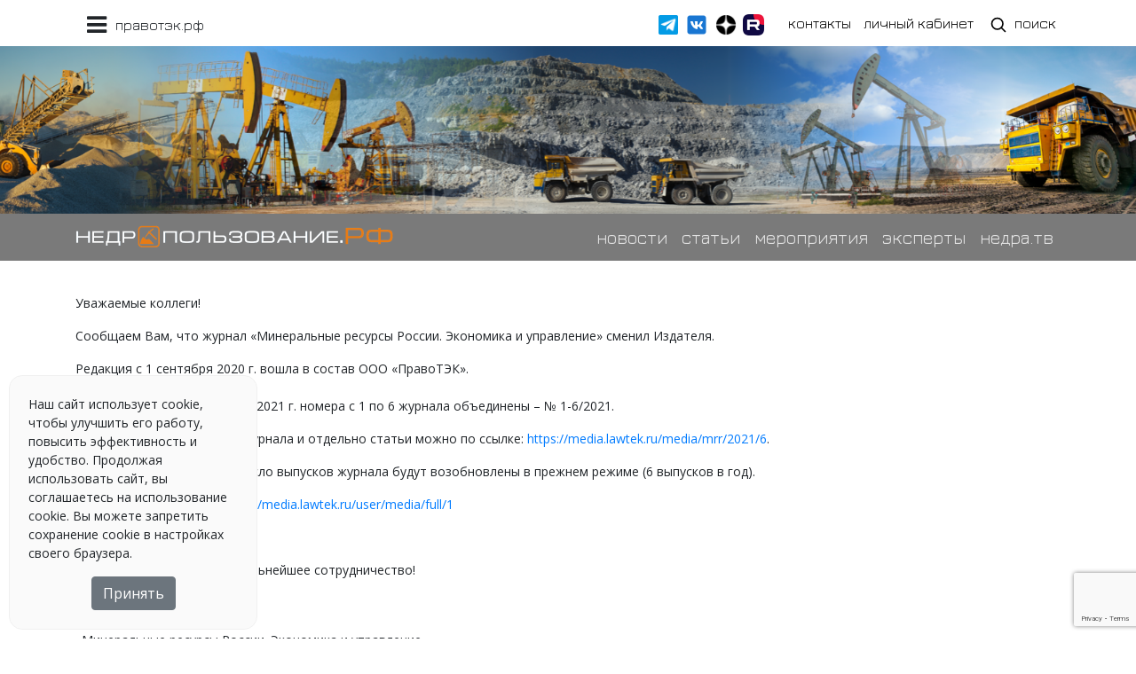

--- FILE ---
content_type: text/html; charset=utf-8
request_url: https://nedra.lawtek.ru/page/mrr2021
body_size: 4211
content:
<!doctype html>
<html lang="en">
<head>
    <!-- Required meta tags -->
    <meta charset="utf-8">
    <meta name="viewport" content="width=device-width, initial-scale=1, shrink-to-fit=no">

    <link rel="icon" type="image/png" href="/img/favicon-32.png" sizes="32x32">
    <link rel="icon" type="image/png" href="/img/favicon-64.png" sizes="64x64">
    <link rel="icon" type="image/png" href="/img/favicon-128.png" sizes="128x128">
    <link rel="apple-touch-icon" href="/img/favicon-180.png" sizes="180x180">

    <!-- Bootstrap CSS -->
    <link rel="stylesheet" href="https://stackpath.bootstrapcdn.com/bootstrap/4.3.1/css/bootstrap.min.css" integrity="sha384-ggOyR0iXCbMQv3Xipma34MD+dH/1fQ784/j6cY/iJTQUOhcWr7x9JvoRxT2MZw1T" crossorigin="anonymous">
    <!-- Font Awesome CSS -->
    <link href="https://stackpath.bootstrapcdn.com/font-awesome/4.7.0/css/font-awesome.min.css" rel="stylesheet" integrity="sha384-wvfXpqpZZVQGK6TAh5PVlGOfQNHSoD2xbE+QkPxCAFlNEevoEH3Sl0sibVcOQVnN" crossorigin="anonymous">
    <link href="/css/nedra.css" rel="stylesheet">
    <!-- Fonts -->
    <link href="https://fonts.googleapis.com/css?family=Jura|Roboto+Slab|Open+Sans:300,400|Open+Sans+Condensed:300,700&display=swap" rel="stylesheet">

    <title>НЕДРОПОЛЬЗОВАНИЕ.РФ - Минеральные ресурсы России. Экономика и Управление</title>
    <meta name="description" content="НЕДРОПОЛЬЗОВАНИЕ.РФ - Минеральные ресурсы России. Экономика и Управление - Ассоциация экспертов топливно-энергетического комплекса nedra.lawtek.ru" />
    <meta name="yandex-verification" content="68f30f78eeace731" />
</head>
<body class="d-flex flex-column min-vh-100">

<header class="container py-2">
    <div class="row flex-nowrap justify-content-between align-items-center">
        <div id="header-top-logo" class="col-6 pt-1">
            <button type="button" class="btn pt-0 pb-0" data-toggle="modal" data-target="#navbar-top">
                <i class="fa fa-bars"></i><span class="align-text-bottom">правотэк.рф</span>
            </button>
        </div>
        <div id="header-top-menu" class="col-6 d-flex justify-content-end align-items-center">
            <div id="header-top-social">
                <a href="https://t.me/MinResRus" target="_blank"><img src="/img/telegram-48.png" width="22" height="22"></a>
                <a href="https://vk.com/lawtek" target="_blank"><img src="/img/vk-48.png" width="28" height="28"></a>
                <a href="https://dzen.ru/lawtek" target="_blank"><img src="/img/dzen-50.png" width="24" height="24"></a>
                <a href="https://rutube.ru/channel/65148193/" target="_blank"><img src="/img/rutube-48.png" width="24" height="24"></a>
                            </div>
            <ul>
                <li><a href="/page/contacts">контакты</a></li>
                <li><a href="/user/profile">личный кабинет</a></li>
                <li><a id="top-search"><svg xmlns="http://www.w3.org/2000/svg" width="20" height="20" fill="none" stroke="currentColor" stroke-linecap="round" stroke-linejoin="round" stroke-width="2" class="mx-1" role="img" viewBox="0 0 24 24" focusable="false"><title>Search</title><circle cx="10.5" cy="10.5" r="7.5"/><path d="M21 21l-5.2-5.2"/></svg> поиск</a></li>
            </ul>
        </div>
    </div>
</header>
<div id="header-middle-image"></div>
<nav class="navbar navbar-expand-md navbar-dark sticky-top">
    <div class="container">
        <a class="navbar-brand" href="/"><img src="/img/nedra-navbar-brand.png" height="43" alt="недропользование.рф"></a>
        <button class="navbar-toggler" type="button" data-toggle="collapse" data-target="#navbar-main" aria-controls="navbar-main" aria-expanded="false" aria-label="Навигация">
            <span class="navbar-toggler-icon"></span>
        </button>

        <div class="collapse navbar-collapse" id="navbar-main">
            <ul class="navbar-nav ml-auto" id="yw0">
<li class="first nav-item"><a class="nav-link" href="/news/index">новости</a></li>
<li class="nav-item"><a class="nav-link" href="/analytics/index">статьи</a></li>
<li class="nav-item"><a class="nav-link" href="/event/index">мероприятия</a></li>
<li class="nav-item"><a class="nav-link" href="/person/index">эксперты</a></li>
<li class="last nav-item"><a class="nav-link" href="/video/index">недра.тв</a></li>
</ul>        </div>
    </div>
</nav>

<!-- Modal -->
<div class="modal fade" id="navbar-top" tabindex="-1" role="dialog" aria-labelledby="navbar-top-label" aria-hidden="true">
    <div class="modal-dialog" role="document">
        <div class="modal-content">
            <div class="modal-header">
                <h5 class="modal-title" id="navbar-top-label">Сайты портала</h5>
                <button type="button" class="close" data-dismiss="modal" aria-label="Закрыть">
                    <span aria-hidden="true">&times;</span>
                </button>
            </div>
            <div class="modal-body">
                <ul class="navbar-top">
                    <li>
                        <a href="https://www.lawtek.ru/" target="_blank">правотэк.рф</a>
                        <ul>
                            <li><a href="https://www.lawtek.ru/user/project/1" target="_blank">нефть газ и право</a></li>
                            <li class="active"><a href="https://nedra.lawtek.ru/">недропользование.рф</a></li>
                            <li><a href="https://www.lawtek.ru/user/project/2" target="_blank">налоги и тэк</a></li>
                            <li><a href="https://www.lawtek.ru/user/project/4" target="_blank">энергетика и право</a></li>
                        </ul>
                    </li>
                    <li>
                        <a href="https://school.lawtek.ru/" target="_blank">школа</a>
                        <ul>
                            <li><a href="https://school.lawtek.ru/event/index" target="_blank">календарь мероприятий</a></li>
                            <li><a href="https://school.lawtek.ru/event/archive" target="_blank">архив мероприятий</a></li>
                        </ul>
                    </li>
                    <li>
                        <a href="https://media.lawtek.ru/" target="_blank">медиа</a>
                        <ul>
                            <li><a href="https://media.lawtek.ru/media/law" target="_blank">журналы</a></li>
                            <li><a href="https://media.lawtek.ru/book/index" target="_blank">книги</a></li>
                        </ul>
                    </li>
                    <li>
                        <a href="https://conference.lawtek.ru/" target="_blank">конференции</a>
                    </li>
                </ul>
            </div>
        </div>
    </div>
</div>

<main role="main" class="container">
<p>
	&nbsp;</p>
<p>
	Уважаемые коллеги!</p>
<p>
	Сообщаем Вам, что журнал &laquo;Минеральные ресурсы России. Экономика и управление&raquo; сменил Издателя.</p>
<p>
	Редакция с 1 сентября 2020 г. вошла в состав ООО &laquo;ПравоТЭК&raquo;.<br />
	<br />
	По объективным причинам в 2021 г. номера с 1 по 6 журнала объединены &ndash; № 1-6/2021.</p>
<p>
	Скачать бесплатно выпуск журнала и отдельно статьи можно по ссылке: <a href="https://media.lawtek.ru/media/mrr/2021/6" target="_blank">https://media.lawtek.ru/media/mrr/2021/6</a>.</p>
<p>
	С 2022 г. периодичность и число выпусков журнала будут возобновлены в прежнем режиме (6 выпусков в год).</p>
<p>
	Подробнее о подписке: <a href="https://media.lawtek.ru/user/media/full/1" target="_blank">https://media.lawtek.ru/user/media/full/1</a></p>
<p>
	&nbsp;</p>
<p>
	Надеемся на понимание и дальнейшее сотрудничество!</p>
<p>
	С уважением,<br />
	редакция журнала<br />
	&laquo;Минеральные ресурсы России. Экономика и управление&raquo;<br />
	+7 985 502 3930&nbsp; |&nbsp; <a>mrr@minresrus1991.ru</a> | <a href="https://media.lawtek.ru/media/mrr" target="_blank">https://media.lawtek.ru/media/mrr</a></p>

</main><!-- /.container -->

<footer class="mt-auto py-3">
<div class="container">
    © ООО "ПравоТЭК", 2004-2026; Все права защищены и охраняются законом. <a class="f-white" href="https://www.lawtek.ru/page/policy">Политика конфиденциальности</a>
</div>
</footer>

<div id="cookie-confirm" style="display: none;">
    <p>
        Наш сайт использует cookie, чтобы улучшить его работу, повысить эффективность и удобство.
        Продолжая использовать сайт, вы соглашаетесь на использование cookie.
        Вы можете запретить сохранение cookie в настройках своего браузера.
    </p>
    <button id="cookie-accept" class="btn btn-secondary">Принять</button>
</div>

<!-- Optional JavaScript -->
<script src="https://www.google.com/recaptcha/api.js?render=6LdQV9wZAAAAALojtAIRW6qPkk_6uHSVo3BTuvgp"></script>
<!-- jQuery first, then Popper.js, then Bootstrap JS -->
<script src="https://code.jquery.com/jquery-3.5.1.min.js" integrity="sha256-9/aliU8dGd2tb6OSsuzixeV4y/faTqgFtohetphbbj0=" crossorigin="anonymous"></script>
<script src="https://cdnjs.cloudflare.com/ajax/libs/popper.js/1.14.7/umd/popper.min.js" integrity="sha384-UO2eT0CpHqdSJQ6hJty5KVphtPhzWj9WO1clHTMGa3JDZwrnQq4sF86dIHNDz0W1" crossorigin="anonymous"></script>
<script src="https://stackpath.bootstrapcdn.com/bootstrap/4.3.1/js/bootstrap.min.js" integrity="sha384-JjSmVgyd0p3pXB1rRibZUAYoIIy6OrQ6VrjIEaFf/nJGzIxFDsf4x0xIM+B07jRM" crossorigin="anonymous"></script>

<!-- Yandex.Metrika counter --> <script type="text/javascript" > (function(m,e,t,r,i,k,a){m[i]=m[i]||function(){(m[i].a=m[i].a||[]).push(arguments)}; m[i].l=1*new Date(); for (var j = 0; j < document.scripts.length; j++) {if (document.scripts[j].src === r) { return; }} k=e.createElement(t),a=e.getElementsByTagName(t)[0],k.async=1,k.src=r,a.parentNode.insertBefore(k,a)}) (window, document, "script", "https://mc.yandex.ru/metrika/tag.js", "ym"); ym(42285544, "init", { clickmap:true, trackLinks:true, accurateTrackBounce:true, webvisor:true }); </script> <noscript><div><img src="https://mc.yandex.ru/watch/42285544" style="position:absolute; left:-9999px;" alt="" /></div></noscript> <!-- /Yandex.Metrika counter -->

<script type="text/javascript" src="/js/nedra.js"></script>
</body>
</html>

--- FILE ---
content_type: text/html; charset=utf-8
request_url: https://www.google.com/recaptcha/api2/anchor?ar=1&k=6LdQV9wZAAAAALojtAIRW6qPkk_6uHSVo3BTuvgp&co=aHR0cHM6Ly9uZWRyYS5sYXd0ZWsucnU6NDQz&hl=en&v=PoyoqOPhxBO7pBk68S4YbpHZ&size=invisible&anchor-ms=20000&execute-ms=30000&cb=7x7s4z1q0tmm
body_size: 49665
content:
<!DOCTYPE HTML><html dir="ltr" lang="en"><head><meta http-equiv="Content-Type" content="text/html; charset=UTF-8">
<meta http-equiv="X-UA-Compatible" content="IE=edge">
<title>reCAPTCHA</title>
<style type="text/css">
/* cyrillic-ext */
@font-face {
  font-family: 'Roboto';
  font-style: normal;
  font-weight: 400;
  font-stretch: 100%;
  src: url(//fonts.gstatic.com/s/roboto/v48/KFO7CnqEu92Fr1ME7kSn66aGLdTylUAMa3GUBHMdazTgWw.woff2) format('woff2');
  unicode-range: U+0460-052F, U+1C80-1C8A, U+20B4, U+2DE0-2DFF, U+A640-A69F, U+FE2E-FE2F;
}
/* cyrillic */
@font-face {
  font-family: 'Roboto';
  font-style: normal;
  font-weight: 400;
  font-stretch: 100%;
  src: url(//fonts.gstatic.com/s/roboto/v48/KFO7CnqEu92Fr1ME7kSn66aGLdTylUAMa3iUBHMdazTgWw.woff2) format('woff2');
  unicode-range: U+0301, U+0400-045F, U+0490-0491, U+04B0-04B1, U+2116;
}
/* greek-ext */
@font-face {
  font-family: 'Roboto';
  font-style: normal;
  font-weight: 400;
  font-stretch: 100%;
  src: url(//fonts.gstatic.com/s/roboto/v48/KFO7CnqEu92Fr1ME7kSn66aGLdTylUAMa3CUBHMdazTgWw.woff2) format('woff2');
  unicode-range: U+1F00-1FFF;
}
/* greek */
@font-face {
  font-family: 'Roboto';
  font-style: normal;
  font-weight: 400;
  font-stretch: 100%;
  src: url(//fonts.gstatic.com/s/roboto/v48/KFO7CnqEu92Fr1ME7kSn66aGLdTylUAMa3-UBHMdazTgWw.woff2) format('woff2');
  unicode-range: U+0370-0377, U+037A-037F, U+0384-038A, U+038C, U+038E-03A1, U+03A3-03FF;
}
/* math */
@font-face {
  font-family: 'Roboto';
  font-style: normal;
  font-weight: 400;
  font-stretch: 100%;
  src: url(//fonts.gstatic.com/s/roboto/v48/KFO7CnqEu92Fr1ME7kSn66aGLdTylUAMawCUBHMdazTgWw.woff2) format('woff2');
  unicode-range: U+0302-0303, U+0305, U+0307-0308, U+0310, U+0312, U+0315, U+031A, U+0326-0327, U+032C, U+032F-0330, U+0332-0333, U+0338, U+033A, U+0346, U+034D, U+0391-03A1, U+03A3-03A9, U+03B1-03C9, U+03D1, U+03D5-03D6, U+03F0-03F1, U+03F4-03F5, U+2016-2017, U+2034-2038, U+203C, U+2040, U+2043, U+2047, U+2050, U+2057, U+205F, U+2070-2071, U+2074-208E, U+2090-209C, U+20D0-20DC, U+20E1, U+20E5-20EF, U+2100-2112, U+2114-2115, U+2117-2121, U+2123-214F, U+2190, U+2192, U+2194-21AE, U+21B0-21E5, U+21F1-21F2, U+21F4-2211, U+2213-2214, U+2216-22FF, U+2308-230B, U+2310, U+2319, U+231C-2321, U+2336-237A, U+237C, U+2395, U+239B-23B7, U+23D0, U+23DC-23E1, U+2474-2475, U+25AF, U+25B3, U+25B7, U+25BD, U+25C1, U+25CA, U+25CC, U+25FB, U+266D-266F, U+27C0-27FF, U+2900-2AFF, U+2B0E-2B11, U+2B30-2B4C, U+2BFE, U+3030, U+FF5B, U+FF5D, U+1D400-1D7FF, U+1EE00-1EEFF;
}
/* symbols */
@font-face {
  font-family: 'Roboto';
  font-style: normal;
  font-weight: 400;
  font-stretch: 100%;
  src: url(//fonts.gstatic.com/s/roboto/v48/KFO7CnqEu92Fr1ME7kSn66aGLdTylUAMaxKUBHMdazTgWw.woff2) format('woff2');
  unicode-range: U+0001-000C, U+000E-001F, U+007F-009F, U+20DD-20E0, U+20E2-20E4, U+2150-218F, U+2190, U+2192, U+2194-2199, U+21AF, U+21E6-21F0, U+21F3, U+2218-2219, U+2299, U+22C4-22C6, U+2300-243F, U+2440-244A, U+2460-24FF, U+25A0-27BF, U+2800-28FF, U+2921-2922, U+2981, U+29BF, U+29EB, U+2B00-2BFF, U+4DC0-4DFF, U+FFF9-FFFB, U+10140-1018E, U+10190-1019C, U+101A0, U+101D0-101FD, U+102E0-102FB, U+10E60-10E7E, U+1D2C0-1D2D3, U+1D2E0-1D37F, U+1F000-1F0FF, U+1F100-1F1AD, U+1F1E6-1F1FF, U+1F30D-1F30F, U+1F315, U+1F31C, U+1F31E, U+1F320-1F32C, U+1F336, U+1F378, U+1F37D, U+1F382, U+1F393-1F39F, U+1F3A7-1F3A8, U+1F3AC-1F3AF, U+1F3C2, U+1F3C4-1F3C6, U+1F3CA-1F3CE, U+1F3D4-1F3E0, U+1F3ED, U+1F3F1-1F3F3, U+1F3F5-1F3F7, U+1F408, U+1F415, U+1F41F, U+1F426, U+1F43F, U+1F441-1F442, U+1F444, U+1F446-1F449, U+1F44C-1F44E, U+1F453, U+1F46A, U+1F47D, U+1F4A3, U+1F4B0, U+1F4B3, U+1F4B9, U+1F4BB, U+1F4BF, U+1F4C8-1F4CB, U+1F4D6, U+1F4DA, U+1F4DF, U+1F4E3-1F4E6, U+1F4EA-1F4ED, U+1F4F7, U+1F4F9-1F4FB, U+1F4FD-1F4FE, U+1F503, U+1F507-1F50B, U+1F50D, U+1F512-1F513, U+1F53E-1F54A, U+1F54F-1F5FA, U+1F610, U+1F650-1F67F, U+1F687, U+1F68D, U+1F691, U+1F694, U+1F698, U+1F6AD, U+1F6B2, U+1F6B9-1F6BA, U+1F6BC, U+1F6C6-1F6CF, U+1F6D3-1F6D7, U+1F6E0-1F6EA, U+1F6F0-1F6F3, U+1F6F7-1F6FC, U+1F700-1F7FF, U+1F800-1F80B, U+1F810-1F847, U+1F850-1F859, U+1F860-1F887, U+1F890-1F8AD, U+1F8B0-1F8BB, U+1F8C0-1F8C1, U+1F900-1F90B, U+1F93B, U+1F946, U+1F984, U+1F996, U+1F9E9, U+1FA00-1FA6F, U+1FA70-1FA7C, U+1FA80-1FA89, U+1FA8F-1FAC6, U+1FACE-1FADC, U+1FADF-1FAE9, U+1FAF0-1FAF8, U+1FB00-1FBFF;
}
/* vietnamese */
@font-face {
  font-family: 'Roboto';
  font-style: normal;
  font-weight: 400;
  font-stretch: 100%;
  src: url(//fonts.gstatic.com/s/roboto/v48/KFO7CnqEu92Fr1ME7kSn66aGLdTylUAMa3OUBHMdazTgWw.woff2) format('woff2');
  unicode-range: U+0102-0103, U+0110-0111, U+0128-0129, U+0168-0169, U+01A0-01A1, U+01AF-01B0, U+0300-0301, U+0303-0304, U+0308-0309, U+0323, U+0329, U+1EA0-1EF9, U+20AB;
}
/* latin-ext */
@font-face {
  font-family: 'Roboto';
  font-style: normal;
  font-weight: 400;
  font-stretch: 100%;
  src: url(//fonts.gstatic.com/s/roboto/v48/KFO7CnqEu92Fr1ME7kSn66aGLdTylUAMa3KUBHMdazTgWw.woff2) format('woff2');
  unicode-range: U+0100-02BA, U+02BD-02C5, U+02C7-02CC, U+02CE-02D7, U+02DD-02FF, U+0304, U+0308, U+0329, U+1D00-1DBF, U+1E00-1E9F, U+1EF2-1EFF, U+2020, U+20A0-20AB, U+20AD-20C0, U+2113, U+2C60-2C7F, U+A720-A7FF;
}
/* latin */
@font-face {
  font-family: 'Roboto';
  font-style: normal;
  font-weight: 400;
  font-stretch: 100%;
  src: url(//fonts.gstatic.com/s/roboto/v48/KFO7CnqEu92Fr1ME7kSn66aGLdTylUAMa3yUBHMdazQ.woff2) format('woff2');
  unicode-range: U+0000-00FF, U+0131, U+0152-0153, U+02BB-02BC, U+02C6, U+02DA, U+02DC, U+0304, U+0308, U+0329, U+2000-206F, U+20AC, U+2122, U+2191, U+2193, U+2212, U+2215, U+FEFF, U+FFFD;
}
/* cyrillic-ext */
@font-face {
  font-family: 'Roboto';
  font-style: normal;
  font-weight: 500;
  font-stretch: 100%;
  src: url(//fonts.gstatic.com/s/roboto/v48/KFO7CnqEu92Fr1ME7kSn66aGLdTylUAMa3GUBHMdazTgWw.woff2) format('woff2');
  unicode-range: U+0460-052F, U+1C80-1C8A, U+20B4, U+2DE0-2DFF, U+A640-A69F, U+FE2E-FE2F;
}
/* cyrillic */
@font-face {
  font-family: 'Roboto';
  font-style: normal;
  font-weight: 500;
  font-stretch: 100%;
  src: url(//fonts.gstatic.com/s/roboto/v48/KFO7CnqEu92Fr1ME7kSn66aGLdTylUAMa3iUBHMdazTgWw.woff2) format('woff2');
  unicode-range: U+0301, U+0400-045F, U+0490-0491, U+04B0-04B1, U+2116;
}
/* greek-ext */
@font-face {
  font-family: 'Roboto';
  font-style: normal;
  font-weight: 500;
  font-stretch: 100%;
  src: url(//fonts.gstatic.com/s/roboto/v48/KFO7CnqEu92Fr1ME7kSn66aGLdTylUAMa3CUBHMdazTgWw.woff2) format('woff2');
  unicode-range: U+1F00-1FFF;
}
/* greek */
@font-face {
  font-family: 'Roboto';
  font-style: normal;
  font-weight: 500;
  font-stretch: 100%;
  src: url(//fonts.gstatic.com/s/roboto/v48/KFO7CnqEu92Fr1ME7kSn66aGLdTylUAMa3-UBHMdazTgWw.woff2) format('woff2');
  unicode-range: U+0370-0377, U+037A-037F, U+0384-038A, U+038C, U+038E-03A1, U+03A3-03FF;
}
/* math */
@font-face {
  font-family: 'Roboto';
  font-style: normal;
  font-weight: 500;
  font-stretch: 100%;
  src: url(//fonts.gstatic.com/s/roboto/v48/KFO7CnqEu92Fr1ME7kSn66aGLdTylUAMawCUBHMdazTgWw.woff2) format('woff2');
  unicode-range: U+0302-0303, U+0305, U+0307-0308, U+0310, U+0312, U+0315, U+031A, U+0326-0327, U+032C, U+032F-0330, U+0332-0333, U+0338, U+033A, U+0346, U+034D, U+0391-03A1, U+03A3-03A9, U+03B1-03C9, U+03D1, U+03D5-03D6, U+03F0-03F1, U+03F4-03F5, U+2016-2017, U+2034-2038, U+203C, U+2040, U+2043, U+2047, U+2050, U+2057, U+205F, U+2070-2071, U+2074-208E, U+2090-209C, U+20D0-20DC, U+20E1, U+20E5-20EF, U+2100-2112, U+2114-2115, U+2117-2121, U+2123-214F, U+2190, U+2192, U+2194-21AE, U+21B0-21E5, U+21F1-21F2, U+21F4-2211, U+2213-2214, U+2216-22FF, U+2308-230B, U+2310, U+2319, U+231C-2321, U+2336-237A, U+237C, U+2395, U+239B-23B7, U+23D0, U+23DC-23E1, U+2474-2475, U+25AF, U+25B3, U+25B7, U+25BD, U+25C1, U+25CA, U+25CC, U+25FB, U+266D-266F, U+27C0-27FF, U+2900-2AFF, U+2B0E-2B11, U+2B30-2B4C, U+2BFE, U+3030, U+FF5B, U+FF5D, U+1D400-1D7FF, U+1EE00-1EEFF;
}
/* symbols */
@font-face {
  font-family: 'Roboto';
  font-style: normal;
  font-weight: 500;
  font-stretch: 100%;
  src: url(//fonts.gstatic.com/s/roboto/v48/KFO7CnqEu92Fr1ME7kSn66aGLdTylUAMaxKUBHMdazTgWw.woff2) format('woff2');
  unicode-range: U+0001-000C, U+000E-001F, U+007F-009F, U+20DD-20E0, U+20E2-20E4, U+2150-218F, U+2190, U+2192, U+2194-2199, U+21AF, U+21E6-21F0, U+21F3, U+2218-2219, U+2299, U+22C4-22C6, U+2300-243F, U+2440-244A, U+2460-24FF, U+25A0-27BF, U+2800-28FF, U+2921-2922, U+2981, U+29BF, U+29EB, U+2B00-2BFF, U+4DC0-4DFF, U+FFF9-FFFB, U+10140-1018E, U+10190-1019C, U+101A0, U+101D0-101FD, U+102E0-102FB, U+10E60-10E7E, U+1D2C0-1D2D3, U+1D2E0-1D37F, U+1F000-1F0FF, U+1F100-1F1AD, U+1F1E6-1F1FF, U+1F30D-1F30F, U+1F315, U+1F31C, U+1F31E, U+1F320-1F32C, U+1F336, U+1F378, U+1F37D, U+1F382, U+1F393-1F39F, U+1F3A7-1F3A8, U+1F3AC-1F3AF, U+1F3C2, U+1F3C4-1F3C6, U+1F3CA-1F3CE, U+1F3D4-1F3E0, U+1F3ED, U+1F3F1-1F3F3, U+1F3F5-1F3F7, U+1F408, U+1F415, U+1F41F, U+1F426, U+1F43F, U+1F441-1F442, U+1F444, U+1F446-1F449, U+1F44C-1F44E, U+1F453, U+1F46A, U+1F47D, U+1F4A3, U+1F4B0, U+1F4B3, U+1F4B9, U+1F4BB, U+1F4BF, U+1F4C8-1F4CB, U+1F4D6, U+1F4DA, U+1F4DF, U+1F4E3-1F4E6, U+1F4EA-1F4ED, U+1F4F7, U+1F4F9-1F4FB, U+1F4FD-1F4FE, U+1F503, U+1F507-1F50B, U+1F50D, U+1F512-1F513, U+1F53E-1F54A, U+1F54F-1F5FA, U+1F610, U+1F650-1F67F, U+1F687, U+1F68D, U+1F691, U+1F694, U+1F698, U+1F6AD, U+1F6B2, U+1F6B9-1F6BA, U+1F6BC, U+1F6C6-1F6CF, U+1F6D3-1F6D7, U+1F6E0-1F6EA, U+1F6F0-1F6F3, U+1F6F7-1F6FC, U+1F700-1F7FF, U+1F800-1F80B, U+1F810-1F847, U+1F850-1F859, U+1F860-1F887, U+1F890-1F8AD, U+1F8B0-1F8BB, U+1F8C0-1F8C1, U+1F900-1F90B, U+1F93B, U+1F946, U+1F984, U+1F996, U+1F9E9, U+1FA00-1FA6F, U+1FA70-1FA7C, U+1FA80-1FA89, U+1FA8F-1FAC6, U+1FACE-1FADC, U+1FADF-1FAE9, U+1FAF0-1FAF8, U+1FB00-1FBFF;
}
/* vietnamese */
@font-face {
  font-family: 'Roboto';
  font-style: normal;
  font-weight: 500;
  font-stretch: 100%;
  src: url(//fonts.gstatic.com/s/roboto/v48/KFO7CnqEu92Fr1ME7kSn66aGLdTylUAMa3OUBHMdazTgWw.woff2) format('woff2');
  unicode-range: U+0102-0103, U+0110-0111, U+0128-0129, U+0168-0169, U+01A0-01A1, U+01AF-01B0, U+0300-0301, U+0303-0304, U+0308-0309, U+0323, U+0329, U+1EA0-1EF9, U+20AB;
}
/* latin-ext */
@font-face {
  font-family: 'Roboto';
  font-style: normal;
  font-weight: 500;
  font-stretch: 100%;
  src: url(//fonts.gstatic.com/s/roboto/v48/KFO7CnqEu92Fr1ME7kSn66aGLdTylUAMa3KUBHMdazTgWw.woff2) format('woff2');
  unicode-range: U+0100-02BA, U+02BD-02C5, U+02C7-02CC, U+02CE-02D7, U+02DD-02FF, U+0304, U+0308, U+0329, U+1D00-1DBF, U+1E00-1E9F, U+1EF2-1EFF, U+2020, U+20A0-20AB, U+20AD-20C0, U+2113, U+2C60-2C7F, U+A720-A7FF;
}
/* latin */
@font-face {
  font-family: 'Roboto';
  font-style: normal;
  font-weight: 500;
  font-stretch: 100%;
  src: url(//fonts.gstatic.com/s/roboto/v48/KFO7CnqEu92Fr1ME7kSn66aGLdTylUAMa3yUBHMdazQ.woff2) format('woff2');
  unicode-range: U+0000-00FF, U+0131, U+0152-0153, U+02BB-02BC, U+02C6, U+02DA, U+02DC, U+0304, U+0308, U+0329, U+2000-206F, U+20AC, U+2122, U+2191, U+2193, U+2212, U+2215, U+FEFF, U+FFFD;
}
/* cyrillic-ext */
@font-face {
  font-family: 'Roboto';
  font-style: normal;
  font-weight: 900;
  font-stretch: 100%;
  src: url(//fonts.gstatic.com/s/roboto/v48/KFO7CnqEu92Fr1ME7kSn66aGLdTylUAMa3GUBHMdazTgWw.woff2) format('woff2');
  unicode-range: U+0460-052F, U+1C80-1C8A, U+20B4, U+2DE0-2DFF, U+A640-A69F, U+FE2E-FE2F;
}
/* cyrillic */
@font-face {
  font-family: 'Roboto';
  font-style: normal;
  font-weight: 900;
  font-stretch: 100%;
  src: url(//fonts.gstatic.com/s/roboto/v48/KFO7CnqEu92Fr1ME7kSn66aGLdTylUAMa3iUBHMdazTgWw.woff2) format('woff2');
  unicode-range: U+0301, U+0400-045F, U+0490-0491, U+04B0-04B1, U+2116;
}
/* greek-ext */
@font-face {
  font-family: 'Roboto';
  font-style: normal;
  font-weight: 900;
  font-stretch: 100%;
  src: url(//fonts.gstatic.com/s/roboto/v48/KFO7CnqEu92Fr1ME7kSn66aGLdTylUAMa3CUBHMdazTgWw.woff2) format('woff2');
  unicode-range: U+1F00-1FFF;
}
/* greek */
@font-face {
  font-family: 'Roboto';
  font-style: normal;
  font-weight: 900;
  font-stretch: 100%;
  src: url(//fonts.gstatic.com/s/roboto/v48/KFO7CnqEu92Fr1ME7kSn66aGLdTylUAMa3-UBHMdazTgWw.woff2) format('woff2');
  unicode-range: U+0370-0377, U+037A-037F, U+0384-038A, U+038C, U+038E-03A1, U+03A3-03FF;
}
/* math */
@font-face {
  font-family: 'Roboto';
  font-style: normal;
  font-weight: 900;
  font-stretch: 100%;
  src: url(//fonts.gstatic.com/s/roboto/v48/KFO7CnqEu92Fr1ME7kSn66aGLdTylUAMawCUBHMdazTgWw.woff2) format('woff2');
  unicode-range: U+0302-0303, U+0305, U+0307-0308, U+0310, U+0312, U+0315, U+031A, U+0326-0327, U+032C, U+032F-0330, U+0332-0333, U+0338, U+033A, U+0346, U+034D, U+0391-03A1, U+03A3-03A9, U+03B1-03C9, U+03D1, U+03D5-03D6, U+03F0-03F1, U+03F4-03F5, U+2016-2017, U+2034-2038, U+203C, U+2040, U+2043, U+2047, U+2050, U+2057, U+205F, U+2070-2071, U+2074-208E, U+2090-209C, U+20D0-20DC, U+20E1, U+20E5-20EF, U+2100-2112, U+2114-2115, U+2117-2121, U+2123-214F, U+2190, U+2192, U+2194-21AE, U+21B0-21E5, U+21F1-21F2, U+21F4-2211, U+2213-2214, U+2216-22FF, U+2308-230B, U+2310, U+2319, U+231C-2321, U+2336-237A, U+237C, U+2395, U+239B-23B7, U+23D0, U+23DC-23E1, U+2474-2475, U+25AF, U+25B3, U+25B7, U+25BD, U+25C1, U+25CA, U+25CC, U+25FB, U+266D-266F, U+27C0-27FF, U+2900-2AFF, U+2B0E-2B11, U+2B30-2B4C, U+2BFE, U+3030, U+FF5B, U+FF5D, U+1D400-1D7FF, U+1EE00-1EEFF;
}
/* symbols */
@font-face {
  font-family: 'Roboto';
  font-style: normal;
  font-weight: 900;
  font-stretch: 100%;
  src: url(//fonts.gstatic.com/s/roboto/v48/KFO7CnqEu92Fr1ME7kSn66aGLdTylUAMaxKUBHMdazTgWw.woff2) format('woff2');
  unicode-range: U+0001-000C, U+000E-001F, U+007F-009F, U+20DD-20E0, U+20E2-20E4, U+2150-218F, U+2190, U+2192, U+2194-2199, U+21AF, U+21E6-21F0, U+21F3, U+2218-2219, U+2299, U+22C4-22C6, U+2300-243F, U+2440-244A, U+2460-24FF, U+25A0-27BF, U+2800-28FF, U+2921-2922, U+2981, U+29BF, U+29EB, U+2B00-2BFF, U+4DC0-4DFF, U+FFF9-FFFB, U+10140-1018E, U+10190-1019C, U+101A0, U+101D0-101FD, U+102E0-102FB, U+10E60-10E7E, U+1D2C0-1D2D3, U+1D2E0-1D37F, U+1F000-1F0FF, U+1F100-1F1AD, U+1F1E6-1F1FF, U+1F30D-1F30F, U+1F315, U+1F31C, U+1F31E, U+1F320-1F32C, U+1F336, U+1F378, U+1F37D, U+1F382, U+1F393-1F39F, U+1F3A7-1F3A8, U+1F3AC-1F3AF, U+1F3C2, U+1F3C4-1F3C6, U+1F3CA-1F3CE, U+1F3D4-1F3E0, U+1F3ED, U+1F3F1-1F3F3, U+1F3F5-1F3F7, U+1F408, U+1F415, U+1F41F, U+1F426, U+1F43F, U+1F441-1F442, U+1F444, U+1F446-1F449, U+1F44C-1F44E, U+1F453, U+1F46A, U+1F47D, U+1F4A3, U+1F4B0, U+1F4B3, U+1F4B9, U+1F4BB, U+1F4BF, U+1F4C8-1F4CB, U+1F4D6, U+1F4DA, U+1F4DF, U+1F4E3-1F4E6, U+1F4EA-1F4ED, U+1F4F7, U+1F4F9-1F4FB, U+1F4FD-1F4FE, U+1F503, U+1F507-1F50B, U+1F50D, U+1F512-1F513, U+1F53E-1F54A, U+1F54F-1F5FA, U+1F610, U+1F650-1F67F, U+1F687, U+1F68D, U+1F691, U+1F694, U+1F698, U+1F6AD, U+1F6B2, U+1F6B9-1F6BA, U+1F6BC, U+1F6C6-1F6CF, U+1F6D3-1F6D7, U+1F6E0-1F6EA, U+1F6F0-1F6F3, U+1F6F7-1F6FC, U+1F700-1F7FF, U+1F800-1F80B, U+1F810-1F847, U+1F850-1F859, U+1F860-1F887, U+1F890-1F8AD, U+1F8B0-1F8BB, U+1F8C0-1F8C1, U+1F900-1F90B, U+1F93B, U+1F946, U+1F984, U+1F996, U+1F9E9, U+1FA00-1FA6F, U+1FA70-1FA7C, U+1FA80-1FA89, U+1FA8F-1FAC6, U+1FACE-1FADC, U+1FADF-1FAE9, U+1FAF0-1FAF8, U+1FB00-1FBFF;
}
/* vietnamese */
@font-face {
  font-family: 'Roboto';
  font-style: normal;
  font-weight: 900;
  font-stretch: 100%;
  src: url(//fonts.gstatic.com/s/roboto/v48/KFO7CnqEu92Fr1ME7kSn66aGLdTylUAMa3OUBHMdazTgWw.woff2) format('woff2');
  unicode-range: U+0102-0103, U+0110-0111, U+0128-0129, U+0168-0169, U+01A0-01A1, U+01AF-01B0, U+0300-0301, U+0303-0304, U+0308-0309, U+0323, U+0329, U+1EA0-1EF9, U+20AB;
}
/* latin-ext */
@font-face {
  font-family: 'Roboto';
  font-style: normal;
  font-weight: 900;
  font-stretch: 100%;
  src: url(//fonts.gstatic.com/s/roboto/v48/KFO7CnqEu92Fr1ME7kSn66aGLdTylUAMa3KUBHMdazTgWw.woff2) format('woff2');
  unicode-range: U+0100-02BA, U+02BD-02C5, U+02C7-02CC, U+02CE-02D7, U+02DD-02FF, U+0304, U+0308, U+0329, U+1D00-1DBF, U+1E00-1E9F, U+1EF2-1EFF, U+2020, U+20A0-20AB, U+20AD-20C0, U+2113, U+2C60-2C7F, U+A720-A7FF;
}
/* latin */
@font-face {
  font-family: 'Roboto';
  font-style: normal;
  font-weight: 900;
  font-stretch: 100%;
  src: url(//fonts.gstatic.com/s/roboto/v48/KFO7CnqEu92Fr1ME7kSn66aGLdTylUAMa3yUBHMdazQ.woff2) format('woff2');
  unicode-range: U+0000-00FF, U+0131, U+0152-0153, U+02BB-02BC, U+02C6, U+02DA, U+02DC, U+0304, U+0308, U+0329, U+2000-206F, U+20AC, U+2122, U+2191, U+2193, U+2212, U+2215, U+FEFF, U+FFFD;
}

</style>
<link rel="stylesheet" type="text/css" href="https://www.gstatic.com/recaptcha/releases/PoyoqOPhxBO7pBk68S4YbpHZ/styles__ltr.css">
<script nonce="0BUB2WHQNdesXzz3aX_FIA" type="text/javascript">window['__recaptcha_api'] = 'https://www.google.com/recaptcha/api2/';</script>
<script type="text/javascript" src="https://www.gstatic.com/recaptcha/releases/PoyoqOPhxBO7pBk68S4YbpHZ/recaptcha__en.js" nonce="0BUB2WHQNdesXzz3aX_FIA">
      
    </script></head>
<body><div id="rc-anchor-alert" class="rc-anchor-alert"></div>
<input type="hidden" id="recaptcha-token" value="[base64]">
<script type="text/javascript" nonce="0BUB2WHQNdesXzz3aX_FIA">
      recaptcha.anchor.Main.init("[\x22ainput\x22,[\x22bgdata\x22,\x22\x22,\[base64]/[base64]/MjU1Ong/[base64]/[base64]/[base64]/[base64]/[base64]/[base64]/[base64]/[base64]/[base64]/[base64]/[base64]/[base64]/[base64]/[base64]/[base64]\\u003d\x22,\[base64]\\u003d\x22,\x22HC53wpo9TsKFbMKlOQDDj3fDmsKULsO4QMOvWsKwXGFCw5YCwpsvw5thYsOBw4nCjV3DlsO1w6fCj8Kyw7rChcKcw6XCksOEw6/[base64]/JVXCsMOIPUPDksO+w7HDssORHTIRwrnDlQDDisKIw65pw5IOFsKfMsK6cMK6DznDgk3CgMO0JE5sw4NpwqtNwpvDulsDcFc/LMOPw7FNRi/CncKQfsKoB8Kfw7VBw7PDvAjCvlnChRjDjsKVLcKgLWprFwhadcK4LMOgEcO3E3QRw7/CqG/DqcOmXMKVwpnChMOXwqpsd8KYwp3CsxXCusKRwq3CijFrwptVw5zCvsKxw4HChH3DmxcmwqvCrcKIw4wcwpXDlxkOwrDCnUhZNsOeCMO3w4dew7d2w57Ci8OuAAlWw6JPw73ChWDDgFvDmE/Dg2wRw5diYsKRT3/DjCM2ZXI0R8KUwpLCpyp1w4/DhsOlw4zDhGhzJVUWw4jDskjDuEs/[base64]/CmzzDjTnDncOOcH81wrXDqxHDhzzCuMKOXyw5XMKlw6xZHC/DjMKgw67Cv8KKf8Ojwo4qbjguUyLCqRjCgsOqK8KRb2zClkZJfMKhwrh3w6ZwwrTCoMOnwrTCkMKCDcO+SgnDt8Ohwq3Cu1dcwrUoRsKQw5JPUMOcG07DumfCrDYJL8KBaXLDqMKgwqrCrz/DrzrCq8KUf3FJwqnCtDzCi33CuiB4EcKwWMO6LXrDp8KIwp/DpMK6cQDCpXU6O8OxC8OFwrV8w6zCk8OmCMKjw6TCty3Cog/CmVURXsKeRTMmw6nCmxxGQMOSwqbChUfDszwcwqBOwr0zLGXCtkDDl3XDvgfDtnbDkTHCmcOwwpIdw5B0w4bCgl5Ewr1XwofCpGHCq8K+w5DDhsOhaMOiwr1tOCVuwrrCncOYw4E5w5nCssKPEQ/CuFfDhmDCvcOWVsOrw4ltw5x0wpIuw6gtw74/[base64]/wo/Dp8OBR8OYVMKjw77DpcOswp4Rw7ISwqDDllUlwrDCnC/[base64]/[base64]/CscOEQMKkc2IWwrbDsEMqwoM0OcKewq/CjUgFw6IMH8Kpw5bCh8OMw77CncK5NMKqax5yNyHDkMOlw4Q/wrVVYnYBw4bDhlzDssK+w7XCrsOCwpvCq8Ojwr81dMKtcirCsWfDusOXwqpxM8KZD3TCsxHDvMOZw67DhMKjdh3CscKjPg/ChkAldMOAwonDo8Knw6kiEmFuQlTChsKMw4I4dMOANXjDgMKeQ2DCgsOmw7lLaMKJMcK9VcK4DMKpwqpfwr7CsigVwoVqw5HDpzpvwo7Cmn4VwozDvFlrLMOpwppRw5PDs3LCs28fwp7CicOJw43Ct8Kpw5JhNkJTZ0XCgTZZe8KqS0TDqsKlJTd8bcOtwrc/JAMGW8OZw6zDkkXDnsOFRsO5dsO3AsKQw7dYXA0CfjUzWSBnwovDvG0VIBtkw7xew54zw5DDtRZ5dhZlBUXCtcKtw6xZSTgwPsOiwpbDvxjDs8OgV0nCvgcFGCV0w7/[base64]/w6/Csj7Dmk05cD9UKComwqXDmBZkUFZUbcKEwrwjw6LCksKOQ8OiwpobEcKbK8KmT3dww4fDoSzDqMKHwqnCgWvDjnfDrnQ/UD1pSz0yccKawqhtw5V+EiUTw5TCnCRnw53CvWZlwqwFLG7CqXUQw7/CpcKPw51hKVnCumTDhcKDOMK1wozDjHgZHMK7wqDDisKFMGg5wrHChsOVHMOPwp7DvxzDoms/fsK4wrPDtcO/XsOAw4d3w7YcD1DCnsKpPEBUJB/[base64]/w7/DgRXChMOzZ8OMw4I1woVAw6UPTcKiQMKEw6jCr8KwKiMqw5DDqMKHwqU3LsOSwrjDjTnCpMKFw4Esw5PCu8Kywo/Cn8O/w6jDvMKEwpRRw5LCoMK5Mzw9TcKzwqbDi8Oxwog2OTURw797QRzCvA3Dv8OKw7jCnMK2ScKLfQzDolkGwrgOwrNWwqXCnRrDqcKiaTTDoB/DgsKmw6zCuTrDpmfDtcOvw75Ja1PCsGpvw6puw74nw4B8dsKOBDl5wqLCp8Kww4nDrgDCkFnDo37DlDnCkyJTYcOPDVdEHcKowoPDoXAzw7XCi1XCt8K3DMOmJEvChsOrwr7Cnz/ClCgGw7/DiAUPYhRvwqkJT8OAFMKlwrXCmmDCrDfCrMKtXcOhHRwOE0EQw5zCusKCw7/[base64]/wo1uTCDChcKBw4QFwqdowrFMdgDDisKkJiYFEhfCmMKYFsOAwozDocObbcKGw5F6I8Kew75PwrvCr8KZDEZpwogFw6RSwr0/w47DvsKeccK4wqN9eSzCi20Yw5YGcwIMw6ktw7zDocO8wrjDgcK9w60KwpB+AV7DoMK/[base64]/DvMObXcKfPsO6wq1Tw7XCjcOmeMK0AsOzVMO4LxkUw4fCncOfDh3DpBzDksKlfgMIXDNHMAHCvsKgZMOJw6cJNcKpw59VKUXCvSbCj0nCgnzCgMO/UwvCocObEcKZw7g3RMKvACXCuMKMMDIaQ8OmETRrwo5Od8KGYwXDhMO1w67CugVpVMKzWBYbwoY5w7DClsO2VcKkVMOzw64HwqHDksKiwrjDoDsxXMOwwrR/w6LCtxsswp7DjBbDrsOYw50UwrLChgHDrSM8w4NKbMOww5XCsWfCj8KvwpbCs8Oxw40/M8ObwrEHHcKWUMKJbMOXwqvDrQM5w7R8aBwyIyJkfyPChcKXFyrDlMOuXMO3w7TCrBzDtMKRLUwFC8K7cQUfEMOOMmrCiVw5I8KTw6vCmcKNFkfDrGDDnsOZwrnCi8K1c8KOw7jCvyfCnsO0w6R6wr0nFkrDohsbw7ldwrtHBmZdwr/Ct8KBEMObcnbDhVVpwqfDjcObw7rDhGZZw6XDucKHRcK4Xj9xRxPDqVgmQ8Kmw77DtxFtJ2QgWxzDi0nDtgMHwrkcKgbCpznDonVAOcOiw7TCrm/DgsOIcHpYw71lVkl/w4zCj8OLw4slwqwnw7xwwq7DqUgAeEnCh1AhaMKgFsK8wrrCvQzCnSvCrX4hVsKLwp53Bh7CnsOxwrTCvADDi8O+w4jDnUdcDAjDtBjDusKPwpF6w6nCiUtqwq7Dhksiw5rDq2sqL8K4HcK5LMK6wqFPw5/DksO6HlXCmB/[base64]/w6R9w7ckw6tvZsOXeG7Dk8Kmw5kRZcKdasKRImDDtcKbJCIlw7oPw7TCucKIBDPCksOVW8ODQcO6esOvesOia8KFwpzCvzN1wq1GeMOwC8Kfw6B+w5JSIcOMRcK/YsOiIcKZw70FfG/Dsn3DmcOmwrvDiMOSbcKfw5fDgMKhw5ogDcKVIsOjw60Lw75Tw49awrJmwo3Ct8OEwobDuG1HbMKXC8KvwpJMwqHCqsKQw78eHg1Qw73Du2xuWCTCp2QdNcKcw44XwqrCqjJeworDuS7Dv8OowrHDocOhw5/CmMKUwo8OaMO/JQfChsOyH8KRWcOSwqELw6TDj206w6zDoChDw53DkC53QAbCixTCrcK1w7/DicOXw5QdNytAw4XChMKfa8KOw5RqwrLCr8Kpw5/DlsKqEMOaw7/CllsNw4sHelIXwrlxS8OMAiFTw4RowrvCrE1iw7LCrcKJRDYoeVjDpSfClsKOwovCu8Oww6VSG3tSwpfDvSvCm8KDZGR6wprCmcK1w74HMloMw6nDtlnCn8KJwrYsQMKtTcKAwqTDn1HDscOAwo9ZwroiHcOew4cOUcK9w5nCqcKnwq/Cq0fDv8OYw5wXwqZswoAyJsO9w7gpwpbCkEJrGXbDvcOcw4AlYjo6w5DDrg7Cv8K6w7YrwrrDiT3DgCdIFkvDhXnDhWJtEEPDiSDCvsKUwojDksKlw4lXX8O8R8K8w7zDsQ3DjF3ChEzCnQLDqGnDqMOWw5t/w5F1w4B/PS/CgMOuw4DDoMKKwqHDo3fDj8OAwqRVf3Fpw4QBw6BAFFzCtsKFw64qw5MlKjjDocO4acKXXgEXwoRTakvCsMOSw5/DucOsRHbDglnCpsOzJsK2L8Kzw7/Ch8KSGnJPwr/CosKNUMKdHgbDhHTCo8Oiw6AkDVbDqz/[base64]/wqcMX8KAGWltw4bCssOlwq7CoWtcCz7DiTZlecOaYDnCgHnDgn7CpsOtZMOGw47CmMOKU8O9bF/ChsOXwplww64NOcOKwqvDoyfClcO2aRNxw5Mbwq/Cu0TDryrCm3UcwqBsPUzCk8KnwqDCt8KIQ8OSw6XDpX/[base64]/CqD9eWWHDikFqwqtMw4TDgywPwpccPMKzDVg6FMKUw5Mpwq9Cd0tOBMOUwo80Q8K7VMKkU8ONTSPClsOgw4t6w5bDnMOxw4zDrcO6EQ3ChMK/NMO1c8OdKXLChxPDtsOuwoDCgMKxw48/wrjDkMOhwrrCt8K+TCBYOsK7wpkWw4jCgXpfc2nDqH4OS8O8w7bDi8OYw5QuUcKmJcOBfsKGwrzCgwFPIcO+wpLDmXHDpsOgQgwFwqXDoDQuR8OsZnDCosK9w4NlwpdFwoPDnwxMw6/DtMOYw7TDpHBrwpDDjcOXMGVCwo/Cm8KXUcKDwp1ZZRFUw78swobDuV4owq/[base64]/[base64]/Dj1jCsAoKKEPCgk5wQgBQKMKow4PCgwTDt8OBB28ewoY6woLCvU8oJsKvAEbDghMTw4/CsHdHHMOtw4PCp31WTmnDqMKsXhlUZ1jCuDljwoFEwo9pRnMbwr07AsKfa8K5KncsKHYIw5TCuMKvFFjDnBZZeTrCpSRSa8K/VsK8w4ptAkJOw4odwpzCiDzCsMKxwp96bDjCmMKDTy/CuygOw6BdTRBpFiRxwrLDr8OAw6XCmMK6w4DDinzChg0XAsOEwrw2eMK/LBzCpk95w57CrsKVwr7CgcOGw6LDrnHCnQnDvMOuwqMFwprCrsOramx1bsKjw7zCl2nDtWbDiUPCm8K8YjB6Ch4iQkwcwqMyw4dKwrzCoMK/wpFhw6HDl0LCu0/Dsy4FKcKMTxVvVMOTFMKVwo/CocK4bEhSw5vCvcKewpNZw4fDscKka37DoMOYTCXCkzo3wp0LGcKIIH4fw50OwqZdwqnDoDDCnlVjw6PDvsKRw5dJQcKawpzDlsKDwp3DgH/[base64]/[base64]/CojzDsQtqSsKRw4oqwrfDosOLQMONJXzDvcOETcO5TMKCw57DssKjFkp6N8OZw4nCv1jCt3wKwoIdYcKQwqDDs8OFMwIOd8Oww7rDniMKUMKBw4DCvGXDmsOPw7xdVlBrwrzDo3HCncOrw5QtwonCv8Kewr/DixZ6UjXCrMKdOMOZwoHCsMKZwrUVworCh8KoFUrDtcKFQDLCocKKTHbCpyzCk8O4QGvCgQfCm8OTw4tzGcK0WcKff8O1GjzDocKJUsOwIMK2XsKlwrjClsK7dipZw73CvcO8EWDDscOOQsKcA8O1wqVqwqBQccKAw6/DtsOuRsOfTTLDmmnChsOswpMmw51Fw4tXw6HCrELDn2jCg33ChhfDhsKCb8OLw7rCssOswpjCh8Ovw5bDvhcGFsOleHnDiQA5w5PCn2NRwqdhM0/CmjjCkmzCl8KddcOdV8ODX8O7SyddHVYIwrVlM8Kew6TCu3QTw7UFw4DDsMKkZsOfw7pxw6jCmTnCnz87Ix3DklfCiTsgw5FKw5BYbE/DkMOjwpLCrMKqw5JLw5TDkMOLw7hkw6wdCcOUc8OgG8KNRMO+w6/[base64]/DlMOcw6vDucKtDsOywqw3woTCsWfDi8KcT8OXbsK4SxDDoxZXw50oKcOywr/[base64]/[base64]/[base64]/CqsK+YMOKwq7CombDsMK1w6hPwo/DnQvCkMO/[base64]/w73DtMKyc2Brw63CtiwKwpTCmXkIw5nCu8Kua8Obw6hJw5QPccOTJUfDtsKOHMOCdAjCpXtpD3FsDFPDmFFZH3TDi8KeJnoEw7J3wpEwB3YSEsO0wrrCvBDCssOEehLCj8KoNHk4w41IwqBGe8KaScOXwpQxwoTCscOjw7YnwohJwq1xOR/[base64]/CvQjDvmNFw5ZaFXxmw7Y9WEDDrHnCmSvDocOSw6LCqi42FmnCr3wQwpbCnMKcPTpfG1LDgBELTMKawr/CqWDDuyLCocO9woDDuRLCsm3CnMOswqbDmcKMTMKtwo8tdHAHfnXCrnzDpXdBw6fCu8OWfSA1D8O+wqXDpF/CrghVwrXCoUNRacKRIU/CgGnCssOHNMOwCRzDr8OGR8K2EcKmw7rDqgw7ISnDqScZwox7wqHDg8K3RsO5OcK8M8KAw4zChsKCw4hSw6Ijw4nDiFbDiwY7cGlfw6QewoTCjA96DWk0CXxvwpEMKl9TLsKCwq/CviDClhw9FsOjw6d5w5gPw7rDlcOqwosaMWjDrMOpLHzCll8hwq18wonCh8KNU8K/[base64]/CvsO9HcOKwplJw7xfTioee8O/CMKww59Twqo6wpJCcGoLDHPDgVrDlcKDwoQXw4tXwprDgFFPJjHCpVwzM8OmTERmeMOyIsOOwoXCs8Ouw6XDt3gGb8KCwqXDgcOjNgnCijQiwr3Do8OaM8KIImkHw5TDpjhmWywiwqsEwrM7HcOYJsK/HgXDssKDR37Dk8O0H3DDmcKXOSRXRRoCZcK/w4AqFm0rwoQjEQjCpn4XAB8ae1MZXxLDicOEw7rCgsKvVMKiHDbCsmbDkMKHcMKsw43DuzECcAEEw5nDosOKSTbDhcKxwp0VSsO6w5tGwrjDtwTClsKmQjlKcQoER8KaWiZVw4vCsCbDslPCnWnCr8Kpw7PDtm9+fz8zwobCnWRfwoVXw4EjBMOWWB/[base64]/CsVgXecObw4/[base64]/DvEICwqQ3wpvClTxOw4/Dm2PCrgZgw67DnCE/E8OAw57CnQrDsydOwpYBw5PCuMK+w5tBV19IPcKrIMKLKcKCwpcDwrrCssOrw5wZUDwuCMKNJj4OHlwywpjCkRzCpzptQ0I5w6rCoxBZw6fCt39ew6LDhSbDs8K+MsK/[base64]/Du8K+R8KPw5nCusK9H8Kyw47CkxNxw7A6bMOTw7sBw6xdwo7DtsKVCMKGwoRcwoo5ThLDvsOXw4jCjRpbwo3ChMKzGMOUw5U7wp/CnivDuMKpw5zCrMKrPB3DliDDq8O2w6p+woLDucKmwqxkwo80EFnDilvDlnvCl8OTfsKNw6A2PzjDpcOdwoJ5HhTDqMKkwrzDnX/CsMOCw5vDosOWeXxWb8KVEwjCuMOFw74GN8K1w5YVwo4/w6XCusOvOkXClsKnbgYdGMODw4dRQlxvDXPCul/Du1oEwpdowp5WIwg3IcOawqhIOQPCjgXDq0Uew6EORi7CvcOvJArDh8KFZlbCk8KOwo12K2VJTzoZAF/CoMK3w7nCpmrCmcO7aMOxwoAUwph5U8OwwoxYwqPCmcKKP8KSw5prwpQUesKBFMK3w6s2C8KwIMK5wrF4wrN4cyc9Q28+KsKrwonDsXPCmGQ0J13DlcK5wpTDoMONwrjDvMKmDyt6w4Q/LcKDDl/Dv8OGw5lXw4LCvsK6AcOPwovDtUEfwrjCi8OCw6ZgAwlowonDhMKZeQhASEHDusO3wrrDrj5+NcKBwpHDpsOtwrbCt8KCbwfDrDrCqsOeEcOXwrxPdG0GNwLDqW4mwq7DsTB/L8O2wqzCpcO4aAknwqwewrHDswfDjEkHwoAnYcOIMRpJw4/DkQDCjB5AXzjCnhFKdsKiKsOBwpvDm0hMwppMWsO5w47Dk8K6GcKZwq7DmMOjw5Nlw6Znb8KNwr7DpsKuMitHe8OVQMOHbMO9wpl6eVBdw5MSw7EtNAQJNXvDklk6CcOeRSwMbR18w5hVLsOKw5jCvcO+dxIGw44UL8KzFcO2wokPUFzCgEs/UMK1Wg/CqMOLKMOHw5UHHMKrw4bDjDcdw781w7tiYsKtMg/CmMO0JMKjwqLCrMOEwo0SfEvCr37DsS0pwrQdw57CisKKIWHDucOoPWXDmcOcFcKuSX7Csg86wox7wqzDs2MdLcOdbSkqwpdeYsKewpjCkUXCrmDCr3zCusOcw4/DrsKcWsOaaHgDw4dsa01macOMYUnCucObCcK2w5dFJjjDtREjQ0LDtcOSw68GaMK4UDN5w6gtwpUiwoZzw7DCvyjCu8OqAS85ZcOwW8OsZcK0fkwGwoDDrh0Uw6sAGyjCq8O3w6YcQ1Usw7s2wpDDkcKxC8KgHHBqfH/DgsKtd8O+PcOHTCocB17CtsKwU8OHwofDmAXDviB6PUnCqyQ+Um4Ww6HDniHDrTHDrF/CosOMwqnDkMKuOsKmP8OwwqJtXldmTcKfw7TCj8KvUcOhA1F7JMOzw7Jdw77DhlRDwqbDm8OKwqIIwptmw5jCunfDsx/DikLCrcOiFsKmZElrwoPCgSXDqy0CCWDDmRTDtsOAw7/Dg8OOH29jwpvDt8KSQknCicO9w7UIw4pEVsO6CsOKGcO1wo16bMKnw4Itw6HCn05xSG9ZH8K+wphPIMOSGBocDwM+TsK8MsO1wrczwqA/wpF+IsKhJcKNN8OPRkDCpCVEw4lew7XCqcKoSVBnR8K6wrIYOF/Dj2jDuHvDvXobcXLCkBlsXsO4JcOwWm/CmcOkwofCgF/[base64]/[base64]/w47DqcONw6TDusKlQcOBwr3Dk10YGcKyQcK4wrhtw63DscOJYV7CscOvMSjCnMOOfsOVISN0w6LCiiPDilnDksK4w7XDp8KeUHtyLMOuw4hca3Rjwq3DrzMxb8K0w4/[base64]/Fg7CiyDDmsOtw7DCvBI8V0rCt27DrcOhC8K1w7vDpBnConLCgDBrw5HCs8KEVHPCpmM7Y07DjcOmV8KLPnbDv2PDqcKGRsK3C8Obw5XDk3oow4zDs8OpETYZw77DlyTDg0FPwoNIwqrDgU9+YwPCpzDCjwwvdm/DlA/[base64]/CqFc2FMKhHVpsFsKEMcKOQk5DNE8YTcKRw7sjw51Qw43DhMKUEMOrwp04w6LDh1Fnw51kSMKawo5kayURw58XRMO+w5sAJMKzwr/DmcOzw5E5wrwswoNycmY6EsKKwqA8GcOdwrrDvcKUwqtHKMKcWhMLwpMVesKVw4/DsAYpwpnDjGItwodFwrTDvsO/w6PCqMKGw47Cm05Uwr3DsycVJnvDh8Khw5k7CWJ0EDbChA3CpyhRwrt9wp7Ds00kwpbCj2/DoHfCosK8YSDDmWzDhDMdexHCosKCYWBvw73DlnrDhS3Du391w7vDqsOUwonDtDJ6w40HVsOUNcODwoDCg8Ksf8KpVMKNwq/[base64]/[base64]/wpfDqAAVw5BAKsOXeMO8wplow5nDmMKewqzCpHNOBS3DvxRZBsOPw5LDs0sLEcOOL8KiwovCoW11HyXDqsOmIwLCv2Q8IMOMw5bDncKnVVLDrU/CtMKOE8O1LU7DucObMcO5woTDmjpKwqzCgcKZYsKSQ8OUwrnCmm5+GBbDsQjCukxUw6UHw7TCocKrAsORVMKdwoQXFW5ywpzCpcKlw6HDoMOiwqwhAglIGMKXd8OswrxwUAx/wp9mw73DmsKZw5c+wobDsThhwpbDvXMbw5bDisOsB3rDs8ONwp9Ow5rCpTPCjVjCicKVw5BSwqrCgljDi8O1w64SXcOgVG7DhsK3w4JDB8K+JMKjwpxmw406BsOiwpdzwpsuUAnCoBY4wotRYxHCqRB7OCnCnDTChFIuwrULwpTDhHljBcOHXsKGRAHCtMOBw7HDnkN/[base64]/ChwkwF8Otw786UMK5ZF1wWcOqw7LClMOzw4PCkyHCh8KswozCpFXDi3jCswbDmcK/f0DCuhPDjBTCtDo8woNIwok1w6PCkjJEwqDCv2VBw73DtBrCkVHDhBrDoMKsw5E0w6PCsMKSFQrCg3fDkB5IJnvDp8KbwpTCk8O9BcKtw7g9w4nCnGJ0w4TDoWQAUcKiw4LDm8KGCsK3w4EowqTDnMK8dsKLw6vDvyrCp8OzYlpmVlAvw7nCqBrCrsKVwr10wp/CicKvwqXCoMKlw4UwexY/[base64]/Dv0zCtzIjw5zDt8OQw7zDnCTCnE88w5Y0ZG7CqDFaHcOAw75+w47DtcK3UCIyBsO2C8OMw5DDsMKVw47CicOcKSPDuMOlRMKNw6bDljnCosKJJ25Owp0wwq/DoMKEw4MOCcK+T3nDjcKdw6DCrUfDn8OuT8KSwoxbEUY3MSJeDRBhw6DDiMKCV3VSw5/DgG0bwpo2FcKkw6jCq8Odw4DCqmtBZSgtKQJdOTddw7jDkn0TIcOQwoIpw5bDgEplR8O3IcKtccKjw7TCtsO5UUNgcADCg34aDcOJCVPCuSE/wpjDuMOZbMKSw6PDrGfCmMKnwq4IwoI/UMKQw5DDlMOYw7J8w5TDvsKVwr/DhVTCoijDrjLDnMKtw77CikTDjcOLw5jCjMK+JGwgw4ZAwqVPT8OWQxzDq8KDJ3bDgsK5dEvCv0DCu8KCGsOoTmIlwqzDr1oUw749wpU9wqnDqx/DvMO0ScK4w5cqFwwrG8KSTsKFCzfCjzp0wrARXF4ww5fCmcK+PXvCjkrDpMK8HRHCp8OoNz0hBMOYw4nDnxh/w7zCncKcw67ChwwOCsOtPAsFLl4lw4YtNgVWWcKtw6NtPG1AUUnDlcKDw6rChsKiw4VxfQsAwqvCkyHDh0XDhsOWwoIyFsO9ByV2w6tlE8KHwqwhHsOGw7MuwqDDo0vCv8OXEMOdWsOHH8KCT8KaR8O7wpdpNCTDtlnDoi4Nwp5Vwqw4Hlc5CcKCPMOBN8OreMO/WMKWwqjChXTCpsKjwrYiQcOeNMORwrgbLMKbaMOdwp/[base64]/DkULDkQxAcsKcWnoiwq7DlQZ7wpzDsjHClFFTw4vCtSoTDzLDuGFqwoDDr2rCjsKVwqMqVsKywqweJ2HDiR/Dv3l1BsKew7M+c8OZBxwWHTxWLw/[base64]/DlwQfw7zDisKvw4bDpsKQw4Rcw6vChMOfwp1CXRgOLkk5YyLCsTpNM2oFX3slwpYIw61cXMOIw4c3GjDCosOeG8KnwpAVw5lRw5bCnMKsaQUJMUbDuHsDwo7Dvykvw7vDncO/[base64]/CgsO4CkjCkMOcw7fChmXDgATCmSMaSHvDpMOJwrcEAMKew4pYKsOGacO/w6o1ZFvCnAjCthHDiGjDu8OIGC/Dsj02w73DjBDCu8OxJUZFwpLClsOiw6M7w4VuD3hXWBk1CMK8w7xcw5kdw7fCuQlTw7Yhw5tGwoY1wq/CjcK8AcOjOXxKIMKVwpsVEsOJw7bDv8Ksw6hEJsOuw7Ztanp2VsOGRF/CqcK/[base64]/[base64]/DqFM8wrTDpHRtTXEFLMKPDnVDLGbDrERrUhRyDCkVODTDmyvCrC7CgjDCrcK1Nh3ClCjDrXNYw4TDnwIswpIww4HDtUbDrE1WeGbCjlUkwrbDqXXDvcKCVWPDkmlFwoUmOV/ChsK3w7BRwofCpQg2N1sXwp8TXsOdBk7CkcOow6VrfcKVGMO9w7tcwrESwoVNw7TCmsKlaSHCgzDDrcOkNMK+w7IOw7TCsMOew7bDuibCilLDiB8zKsKawpZmwplVw69SZcO7dcONwr3DrMOJfT/[base64]/Cvhp9w5kMwpRza8K+wpTDk8OODsK2wo7Chx/ClMKZwrXCq8OsbXzCi8Orw782w6Bfw4ktw5A9w77Dj1nDhMKCwpnDvcO+w4vCm8OPwrZwwrvCmn7Dnmg3w47DsgnCn8KVDwV6CVTDlEzCtC0XBm0dw7/CmcKDw77DjcKHKMOYMhECw6NTw5hmw6XDq8OZw7VpNcKnRV8nLMOsw44+w4wiMT8uwqwTDcOOwoMgwrbCusOxw5wbwo3CtsO+b8OwLMKQZ8K5w4zCjcO4woI/[base64]/Dkn/Dgz5ROzYzw7sNRMO+BcK4w5tcw64oNsKcw7HCkWHDhB3DsMOrw5zCm8OYcEDDoyHCtTxewoYqw6RNDSQlwp7DpcKgAF8ocsOBw4hrLFsIw4tNOR3DrlhxeMO4wo4jwpELOMKmXMO3VU0jw7jDgAB9OlQZWMOaw5c7U8KJw5TCtHU9wqTCksOdw7hhw6hvwrzCpMK6wr/[base64]/QkpZwq3DpRXCsUVOclRfcMOzw45NDRMpK8ODw6nDssOGVsKmwqEkH14MCMOyw6QOC8K/w7TDlcOrBsOoNRN/wqvDkHLDiMO/[base64]/DqyfDhMKow7vCvMOrw5HCpSgTdsKOTMKxw45RScKZwrrDnsODIcOpZ8KywrzCnnk/[base64]/Dq3fDmHNjwpo2QVvDnklPWlrCtsKbw7QawpcvD8OnSMKfw4zCssOOBXDChsO+XsKqAy88LMKUNCZBRMO9w4YewobDnTbDtUDCoytJbkYeU8OSwovCtsKfP1XDssKnYsKEH8O8w7/DuxpyMiZwwqrCmMKCwrVEwrfDm2DCmFXDjFsTw7PCvX3DvkfCnWEIwpY2B3ADwozCgBPDvsOdwoPCoXPClcOsVcKxPsKmwpJbTz8Pw75KwpcNFiHDnC3DkFrDvmzDrR3CpMOvd8ONw5Uww43CjUzDj8OhwpZ/wpTCvcOJKH8VFcOlLcOdw4QtwpRMwoUkJhbDhgPDqsKRWA7CjsKjemlkw6t1ScK0w68hw4tleEwrw4fDg0/Djj7DvMOCD8OfHm7DiTdlBcKPw6zDi8OdwonChTY0EgHDomjClcOnw5fDrHTChhXCtcKoVRPDv2rDnX7DlmDDj0PDu8KZwr4Cc8K4f3LCgyt0AyTCtMKCw5Nawo8jesOUwrZ5woXDo8Osw4wqwr3Dr8KDw6/ClWXDnhscwqLDowXCiCtFY0t2bVg/[base64]/NxzDi8O8H8KvYGM1wpZawpHCksKRwoLDqynCmsKRwqHDuARGOwlSMV7CshDDmcOAw60/wpM1HMOOwoDCv8Oawpg7w5F1wp0/wqhkw786KcOAW8KtCcKIDsKvwp0/T8ODdsO5w77CknfCosKKKC/DtsKzw7x/wptwAFJTVTLDgWZDw5zCqsOqJngRwq/DgybDvDNOdMKbUxxQXBFDM8KEJRR/AMO2c8O/BX/CnMOIVyPCi8KBwqpTa3jCusKjwrTDrFTDqWXDsm1ew6TCqcKpLcOYacK9WVrDtsO/Y8OSwq/CvkzCpy1qwp3CqMKew6fCumzDiiXDssKDHcKQCxEbDcOPwpbDl8OFwrhqw43DucOQJcOMw55Fw58BSyfClsKYw4oPDHFHwoABPz7Cs33CvwPCpCdyw5hLUMKzwoHDmg9Ewo8uNmDDgw/[base64]/DsScBAD8zwpvChMKtJMO8w7DCp8KVZWMPFAAWAMKYEGbCh8Ozd0LChXN0acOCw7LCu8OTw4JVU8KeIcKkwpQ4w5Y1QQDChMO0wo3Cm8Kubm0Ywq8NwoPDhsOBVsO5ZsOrM8OYDMK/KyUGw79oBlp9ESDCn0l1w5TCtSxIwqBPMDt0Z8OxOsKTwqANHsKwBjEGwqlvQcOjw5k3SsOow4pnw60BKgXCtMONw5J1aMK6w54gB8OyGCDCjXHDuU/[base64]/[base64]/CoFAowoETw49Ow5rDlFLCiMONHcKpw4IBCMOzScKLwrEiOcOSw7BLw5zDucKLw4nCqw/Cj1ticMOWwqUYPxXCiMKpEsOtVsOoRGwgEVXDqMOLWzRwe8OEbsKTw51oHSHDinMoIgJewr0Hw5onUcKWf8Oow4rCsXzDnWB8cXvDnD7DhcKSJsOuPDIkwpcUex/[base64]/CjHrDnFQREcKqE8KGw7nDkMKrw4XDmMKOSMOYw7fDj3PDq1fClHZVwp8+w6towpR2BsKZw6/Dl8O3LcKdwonCo3PDq8KGfsKcwpDCiMK3w7TCn8KGw75Ywrx3w4ZTAHfCuTLDsFwzfcKzCMKYMMKpw4nDmiRSwq1nWi3Dkio7w7lDCAzCmcOawpvDu8KTw4/DhRFDwrrCjMKLQsKTw6Fgw6psL8Omw5xZAsKFwrrCunLCt8Kcw7HCnC86Y8KZwqxMYhPDoMK5UUrCn8OpQ3l5LXnDkG3Drhdaw4ApKsKcQcONwqTCn8KGEBbDisO5wpDCm8Kewp1awqdQRMK+wrzCocKww4fDtVvCv8K4BQxDT3LDlMOSwrw5AR8Xwr/[base64]/CqArDh8K6ZcKBb0djcB94asKSGsO6w5h6wpPDuMKQwr/DpsKTw7jClih1Bz1hKQF/JAtdw4LDksK0UMODCCXCvXrClcOAwpPDkgbDpsKqwo5sLhTDiBBMwoRQPsO+w4gFwrA7OELDq8O5D8OwwqNvQjQdw4PCt8OJBi7CucOaw7jDj3TDuMK9IFERwrduw6VGbcOWwo50V3jCnyUjw5I/FcKncGzCi2DCiGzCpwBPL8KxLMKuasOqJcO/UsOew4suPV5eABHCvMOYdzLDgcK+w5jDhx3CmMOHw65/RyPDv2DConN5wo8qJ8KJQMOxw6N3UUkHHMOCwpFGDsKIKiXCkC/DnAsFJGwbaMK/w7oiX8K3w6ZSwpMxwqPCsA12woIPBh3DlMKyTcOaAkTDkShUQmrDtXXCmsOAXMOLPRoEU1PDlcK9worCqwPDgD51wobCojzCtcKfw7fCqMOeKMOlwpvDmMKsaVFpe8KOwoHDom0jwqjDpEvCscOiLHTDnQtVVGEyw6XCs37CpsKCwrPDjE1gwokfw7V5w7c8ax/ClCnDgcKew6vDu8KhBMKCYWB6TmrDmMKdMzzDjXMXwqDCgHFow5YbFXBlRidwwobCucObJRV7wozCpnMZw5grw5rDk8OFdxLDucKIwrHCtTDDuz9Tw7bCqMK+N8Oew4rDjMKLwo1HwoQKdMKaKcKiYMOpwqvCgsOww4zDrRfDuDbCrcO9XsKywqrCqcKcD8OxwqM/cy/CmBXDpGRWwrfDpQJ/wpfCtMOCJMOKJsOGNSXDlHXCrsOjUMOzwrBsw57Ci8Kvw5XDsxUcR8OVSg3DnHzCgWHClXHDp3Ilwos8GMK2wo7DtsKywqdrPEnCuUgcNEHDu8K+c8KHYwRBw4xUbMOlbcOUwrDCu8OfMyDDlMKKwpjDtzdBwr/CvsOiFMOOcsOSBBjCiMKjcsO7WxEaw6k+wq/Cj8OnAcKYI8Olwq/CuyXCo3crw6HDujbDiSUgwrrCjQkow5JIRW87w5oDwqFxK0HDlg/[base64]/wq/[base64]/[base64]/DlsKCagDCujxRw6Q7w65ZHX3CgVpMwog0dwHClX/CmMOlwoVEw6JhLcKiDcKxf8OdasKbw6bDqcO7w4fCnUcew5Q8FQBgfw9BJcKqYMOaH8KHdsKIZ18aw6UuwrXCq8OYBcK4dsKUwptEOMKVwokvw63DicKZwrZrwroKwqDDnEYMQw3ClMOnV8Kww6DDtsKaMsK5YcOyIVrDtMKYw7XCikpbwo/DqcOvLsOFw40AJ8O1w4vCiXhUIH0Qwq4kS03DtFtuw57CrMK6woQJwpnCi8OswofCm8OBT3bCtzTCvRnDmcO5w59aM8OHBMKPwqZ5Yw3Cp3LClVIowqcKIzjDhsK8w6TDtk1xIBAew7d/[base64]/YCjCryDCvMOzwoxWwq7CsVXDqEspw67DumzCsQrDmcORdsKqwojCmH8+OyvDqlgEH8OrRMOOEXtwGEHDknwBSHLClz4sw5hSwpTCj8OaR8Oxw5rCp8OfwpHDuFovKsKOZDHCpx4Rw7PCqcKBTFwrZsOawrgYw4gGEi7DjMKRVsK7QxvCkB/DuMKDw5sUPCwlDUhOw4cDwr9QwrfCnsKDw4vCkUbCuR1LF8KYw6B9dSvDp8K5w5URNiEYwqcwU8O+VSbCrlk5w5vCqSXCh0UDTHEHEBbDuikOw47DhcK2KUxbIMKCw7lWSMKZ\x22],null,[\x22conf\x22,null,\x226LdQV9wZAAAAALojtAIRW6qPkk_6uHSVo3BTuvgp\x22,0,null,null,null,1,[21,125,63,73,95,87,41,43,42,83,102,105,109,121],[1017145,362],0,null,null,null,null,0,null,0,null,700,1,null,0,\[base64]/76lBhnEnQkZnOKMAhmv8xEZ\x22,0,0,null,null,1,null,0,0,null,null,null,0],\x22https://nedra.lawtek.ru:443\x22,null,[3,1,1],null,null,null,1,3600,[\x22https://www.google.com/intl/en/policies/privacy/\x22,\x22https://www.google.com/intl/en/policies/terms/\x22],\x22BuYhD56/6u/ExKw/vHoiMCnbNDtvS+/nPJalwCv4TnM\\u003d\x22,1,0,null,1,1769367829475,0,0,[163,224,195,65,9],null,[181,248,172,239,36],\x22RC-da785g5o0ucHoQ\x22,null,null,null,null,null,\x220dAFcWeA7kHPZ9WoHlhMbk9juFygAMoLxyiy91_SkP2AxMg6jAfwXlT27m7DgUp_iLjcOwKFqdxnlISKm-iBp-ETV7lbhNSvTaIQ\x22,1769450629658]");
    </script></body></html>

--- FILE ---
content_type: text/css
request_url: https://nedra.lawtek.ru/css/nedra.css
body_size: 3442
content:
body {
    font-family: 'Open Sans', sans-serif;
    font-weight: 400;
    font-size: 14px;
}

header, nav {
    font-family: 'Jura', sans-serif;
    font-size: 20px;
}

h1,h2,h3 {
    font-family: 'Jura', sans-serif;
    color: rgb(98, 98, 98);
}

h1 {font-size: 36px;}

.mt-5 {margin-top: 2em !important;}
.mt-6 {margin-top: 2.5em !important;}
.mt-7 {margin-top: 3em !important;}
.mt-8 {margin-top: 3.5em !important;}
.mt-9 {margin-top: 4em !important;}
.mt-10 {margin-top: 4.5em !important;}
.mt-11 {margin-top: 5em !important;}

.mb-5 {margin-bottom: 2em !important;}
.mb-6 {margin-bottom: 2.5em !important;}
.mb-7 {margin-bottom: 3em !important;}
.mb-8 {margin-bottom: 3.5em !important;}
.mb-9 {margin-bottom: 4em !important;}
.mb-10 {margin-bottom: 4.5em !important;}
.mb-11 {margin-bottom: 5em !important;}

.f-12 {font-size: 12px !important;}
.f-14 {font-size: 14px !important;}
.f-16 {font-size: 16px !important;}
.f-18 {font-size: 18px !important;}
.f-20 {font-size: 20px !important;}
.f-22 {font-size: 22px !important;}
.f-24 {font-size: 24px !important;}
.f-26 {font-size: 26px !important;}
.f-28 {font-size: 28px !important;}
.f-36 {font-size: 36px !important;}

.f-white {color: rgb(255, 255, 255) !important;}
.f-orange {color: rgb(241, 101, 34) !important;}
.f-grey {color: rgb(51, 51, 51) !important;}
.f-grey-65 {color: rgba(51, 51, 51, 0.65) !important;}
.f-red {color: rgb(161, 65, 13) !important;}
.f-red-light {color: rgb(230, 25, 25) !important;}

.f-jura {font-family: 'Jura', sans-serif !important;}
.f-open {font-family: 'Open Sans', sans-serif !important;}
.f-open-c {font-family: 'Open Sans Condensed', sans-serif !important;}
.f-roboto {font-family: 'Roboto Slab', sans-serif !important;}

.f-underline {text-decoration: underline !important;}

.lh-inherit {line-height: inherit !important;}
.lh-1 {line-height: 1em !important;}
.lh-2 {line-height: 1.2em !important;}
.lh-3 {line-height: 1.4em !important;}
.lh-4 {line-height: 1.6em !important;}

a.c-p, div.c-p {cursor: pointer;}

.nedra-hidden {
    display: none;
}

#header-top-logo i {
    font-size: 26px;
    margin-right: 10px;
}

#header-top-menu ul {list-style-type: none; margin: 0; padding: 0; font-size: 16px;}
#header-top-menu ul li {display: inline-block; padding: 0 5px;}
#header-top-menu ul li a {display: block; color: #000; text-decoration: none;}

#header-top-social {margin-right: 1em;}
#header-top-social > a {display: inline-block; margin-right: 0.1em;}

#header-middle-image {
    height: 189px;
    background: transparent url('../img/nedra-bg-top.png') no-repeat top center;
    background-size: cover;
}
#header-middle-image > div {
    min-height: 100%;
    max-height: 100%;
}

#header-middle-image > div > .container {
    height: 189px;
}

nav {background-color: #7a7a7a !important; padding: 0 !important;}
.navbar-dark .navbar-nav .nav-link {color: rgba(255,255,255,.8);}
.navbar-dark .navbar-nav .nav-link:hover {color: rgba(255,255,255,1);}

ul.navbar-top, ul.navbar-top ul {list-style-type: none; font-family: 'Jura', sans-serif; font-size: 24px;}
ul.navbar-top > li > a {color: #7b3000;}
ul.navbar-top > li > ul > li > a {color: #363636;}
ul.navbar-top .active {font-weight: bold;}

#top-search {cursor: pointer;}

main {padding-bottom: 20px;}
main > div:first-child {margin-top: 50px;}
footer {background-color: #7a7a7a; color: #fff; max-height: 60px;}

.brd-all {border: 1px solid;}
.brd-top {border-top: 1px solid;}
.brd-right {border-right: 1px solid;}
.brd-left {border-left: 1px solid;}
.brd-bottom {border-bottom: 1px solid;}
.brd-orange {border-color: rgb(255,184,149) !important;}
.brd-grey {border-color: rgb(149, 149, 149); !important;}
.brd-r-2 {border-radius: .25rem;}

.bg-black-65 {background: rgba(0, 0, 0, 0.65);}
.bg-orange {background-color: rgb(255, 114, 43); color: #fff;}

.block-title {
    font-family: 'Jura', sans-serif;
    font-size: 24px;
    color: rgb(241, 101, 34);
    margin-bottom: 15px;
}

.block-title > span {
    padding-bottom: 10px;
    border-bottom: 1px solid rgb(255,184,149);
}

.block-item-title {
    font-family: 'Roboto Slab', sans-serif;
    font-size: 16px;
    font-weight: 500;
    line-height: 19px;
    margin: 5px 0 10px 0;
}
.block-item-title > a {
    color: rgb(54, 54, 54);
    text-decoration: none;
}
.block-item-intro {
    color: rgb(111, 111, 111);
    line-height: 18px;
}

.bottom-more, .block-bottom-more {
    margin: 20px auto;
    text-align: center;
    font-family: 'Jura', sans-serif;
    font-size: 20px;
}
.block-bottom-more:before {
    content: '';
    display: block;
    background-color: rgb(123, 123, 123);
    height: 1px;
    width: 15%;
    margin: 10px auto;
}
.bottom-more a, .block-bottom-more a {
    color: rgb(123, 123, 123);
    text-decoration: none;
    cursor: pointer;
}

.block-event-info {
    color: rgb(111, 111, 111);
}

.block-event-info > div {margin: 10px 0;}

.block-event-type {
    font-weight: 300;
    font-size: 16px;
}

.block-event-subscribe > a {
    padding: 10px 30px;
    margin: 10px 0 20px 0;
    background-color: rgb(255, 114, 43);
    color: #fff;
    font-family: 'Jura', sans-serif;
    font-size: 18px;
}
.block-event-subscribe > a:hover {color: rgba(255, 255, 255, 0.8);}

.block-event-photo img {max-width: 200px; max-height: 120px;}
.person-photo {max-width: 140px; max-height: 140px;}

/* News */
div[class^='news-priority-'], div[class*='news-priority-'] {
    padding-bottom: 15px;
}
.side-list {list-style-type: none; }
.side-list li { margin-bottom: 1em; }
.side-list li a { color: rgb(98, 98, 98);}
.content-source {
    font-weight: 200;
    color: rgb(51, 51, 51);
}
.content-date {
    font-size: 12px;
    font-weight: 200;
    color: rgba(51, 51, 51, 0.65);
}
.content-text {
    color: rgb(70, 70, 70);
}
.news-subscribe-title {
    position: relative;
    top: -5px;
    font-family: 'Jura', sans-serif;
    font-size: 20px;
}

/* Analytics */
.analytics-filter {
    background: rgba(122, 122, 122, 0.1);
    margin-bottom: 5em;
}
div[class^='analytics-priority-'], div[class*='analytics-priority-'] .block-item-title {
    line-height: 1.2em;
}
.author-name, .author-name a {
    color: rgb(51, 51, 51);
}
.author-organization {
    font-family: 'Open Sans Condensed', sans-serif;
    line-height: 1.2em;
    color: rgb(98, 98, 98);
}
.download-file {
    font-family: 'Jura', sans-serif;
}
.download-file a {
    color: rgb(241, 101, 34);
    text-decoration: none;
}
.download-file a span {
    position: relative;
    top: -3px;
}
.download-file a:hover {
    color: rgb(0, 0, 0);
}
.media-file a {color: rgb(241, 101, 34); text-decoration: underline rgb(25, 100, 230);}
.tags a {color: rgba(51, 51, 51, 0.65);}

.event-format, .event-files {
    list-style-type: none;
    padding: 0;
    margin-top: 0.5em;
}
.event-format li > i {
    color: #2e6930;
    padding: 10px 15px;
    -webkit-text-stroke: 1px white;
}
.event-files li > i {
    padding: 10px 15px;
}

#event-tabs {
    top: 53px;
    background: #fff;
    padding-top: 10px;
    padding-bottom: 10px;
    border: none;
}

#event-tabs .nav-link {
    border: none;
    border-bottom: 3px solid #e0e0e0;
    font-family: 'Jura', sans-serif;
    font-size: 20px;
    color: rgb(241, 101, 34);
    padding: 0.5rem 0.8rem;
}
#event-tabs .nav-link:hover, #event-tabs .nav-link.active {
    border-bottom: 3px solid #7a7a7a;
}
.tab-pane.active {
    animation: slide-left 0.2s ease-out;
}
@keyframes slide-left {
    0% { opacity: 0; transform: translateX(100%); }
    100% { opacity: 1; transform: translateX(0); }
}

.event-partner > div {
    min-height: 150px;
    padding: 5px 10px;
    box-shadow: 0 5px 15px 0px rgba(0, 0, 0, 0.1);
    background-color: white;
}


#programma a.request {
    text-decoration: none;
    color: rgb(0, 96, 142);
}

.event-presenter {
    position: relative;
}
.event-presenter .presenter-name {
    height: 150px;
    padding: 5px 10px;
    box-shadow: 0 5px 15px 0px rgba(0, 0, 0, 0.1);
    background-color: white;
}
.event-presenter .presenter-name a {
    color: rgb(51, 51, 51);
}
.event-presenter .presenter-photo {
    position: relative;
    top: 0;
    transform: translateY(-50%);
}
.event-presenter .presenter-photo img {
    border: 5px solid white;
    max-height: 100px;
}
.event-presenter .presenter-title {margin-top: -35px;}
/*.event-presenter .presenter-title.no-photo {margin-top: -55px;}*/

.event-presenter .presenter-function {
    position: absolute;
    word-break: break-all;
    right: 25px;
    top: 120px;
    max-width: 80px;
}
@media (min-width:576px){
    .event-presenter .presenter-function {
        top: 120px;
        right: 25px;
        transform: none;
    }
}@media (min-width:768px){
    .event-presenter .presenter-function {
        top: 195px;
        right: 50%;
        transform: translateX(50%);
        max-width: 130px;
    }
}@media (min-width:992px){
    .event-presenter .presenter-function {
        top: 120px;
        right: 25px;
        max-width: 130px;
        transform: none;
    }
}@media (min-width:1200px){
    .event-presenter .presenter-function {
        top: 120px;
        right: 25px;
        max-width: 130px;
        transform: none;
    }
}

div[id^='event-sidebar'] {
    top: 121px;
    z-index: 1010;
}

#partnery .row > div {margin-bottom: 30px;}

.modern-input {}
.modern-input > input, .modern-input > textarea {
    width: 100%;
    height: 0;
    color: white;
    border: none;
    border-bottom: 1px solid grey;
}
.modern-input > input:focus-visible, .modern-input > textarea:focus-visible {outline: none; color: initial;}
.modern-input .modern-label {cursor: pointer; position: relative; top: 5px;}
.modern-input.required .modern-label:after, .modern-checkbox.required:after {
    content: ' *';
    color: #ac2925;
}
.modern-input.active > input, .modern-input.active > textarea {height: initial; color: initial;}
.modern-input.active .modern-label {font-size: 67%; top: initial;}

.modern-checkbox label {cursor: pointer; padding-left: 0.5em;}
.custom-control-label::before,
.custom-control-label::after {
    top: .2rem;
    width: 1.5rem;
    height: 1.5rem;
}

.modern-input.has-error {color: #900;}
.modern-input.success {color: #090;}

.modern-select > div {display: inline-block; margin-right: 40px;}
.modern-select > select {
    width: 100%;
    margin-top: 10px;
    background: white;
    border: 1px solid gray;
    padding: 7px 10px;
    border-radius: 5px;
}
@media (min-width:768px) {
    .modern-select > select {
        width: 50%;
        margin-top: unset;
    }
}

ul.letters {list-style-type: none;}
ul.letters li {display: inline-block; margin-right: 10px;}

ul.person-names {list-style-type: none;}
ul.person-names li {margin-bottom: 10px;}
ul.person-names li > a {text-decoration: none; border-bottom: 1px solid lightgrey; padding: 2px 0;}
ul.person-names li > a:hover {border-bottom-color: grey;}
/*ul.person-names li > a {text-decoration: underline lightgrey;}
ul.person-names li > a:hover {text-decoration-color: grey;}*/


.person-list .block-item-author-full {}

ul.list-related {list-style-type: none;}
ul.list-related li {margin-bottom: 10px;}

/* Pager */
ul.pager {display: inline-block;margin: 20px 0 0 0;-webkit-border-radius: 3px;-moz-border-radius: 3px;border-radius: 3px;-webkit-box-shadow: 0 1px 2px rgba(0,0,0,0.05);-moz-box-shadow: 0 1px 2px rgba(0,0,0,0.05);box-shadow: 0 1px 2px rgba(0,0,0,0.05); position: relative; top: -10px;}
ul.pager li {display: inline;}
ul.pager li a {float: left; padding: 0 12px;line-height: 30px;text-decoration: none; border: 1px solid #ddd;border-left-width: 0;}
ul.pager li.selected a {color: #999;cursor: default;}
ul.pager li.hidden a {color: #999;cursor: default;background-color: transparent;}
ul.pager a:hover, ul.pager li.selected a {background-color: #f5f5f5;}
ul.pager .first, ul.pager .last {display:none;}
ul.pager li:first-child a {border-left-width: 1px;-webkit-border-radius: 3px 0 0 3px;-moz-border-radius: 3px 0 0 3px;border-radius: 3px 0 0 3px;}

.event-agenda > ul {list-style-type: none;}
.event-agenda > ul > li {display: inline-block; margin-right: 20px;}

.event-video > div {
    min-height: 150px;
    padding: 5px 10px;
    box-shadow: 0 5px 15px 0px rgba(0, 0, 0, 0.1);
    background-color: white;
}

.event-video {
    position: relative;
}

.errorMessage {
    margin-left: 1rem;
    margin-top: 0.5rem;
    color: #900;
}

#portal-user-login #login-form > .row {margin: 0.5rem 0;}
#portal-user-login #login-form label {min-width: 12.5%; margin-left: 12.5%; padding-top: 0.5rem;}
#portal-user-login #login-form input[type=text] {width: 25%;}
#portal-user-login #login-form input[type=password] {width: 25%;}
#portal-user-login #login-form .rememberMe {margin-left: 25%;}
#portal-user-login #login-form .rememberMe > label {margin-left: 0.5rem;}
#portal-user-login #login-form .buttons {margin-left: 25%;}
#portal-user-login input[type=button] {margin-left: 25%;}

#portal-user-forgot #forgot-form > .row {margin: 0.5rem 0;}
#portal-user-forgot #forgot-form label {min-width: 12.5%; margin-left: 12.5%; padding-top: 0.5rem;}
#portal-user-forgot #forgot-form input[type=text] {width: 25%;}
#portal-user-forgot #forgot-form .buttons {margin-left: 25%;}

#portal-user-profile .tab-content {padding: 1rem 1.5rem;}
#portal-user-profile ul.subscriptions {list-style-type: none;}
#portal-user-profile i {margin-right: 1rem;}
#portal-user-profile .height20 {min-height: 1rem;}
#portal-user-profile #data .row {margin: 0.5rem 1rem;}
#portal-user-profile #data .row > p {margin-top: 2rem;}
#portal-user-profile #data .row:first-child > p {margin-top: unset;}
#portal-user-profile #data label {min-width: 12.5%; margin-left: 12.5%; padding-top: 0.5rem;}
#portal-user-profile #data input[type=text] {width: 25%;}
#portal-user-profile #data input[type=password] {width: 25%;}
#portal-user-profile #data .buttons {margin-left: 25%;}

#register-form > .row {margin: 0.5rem 0;}
#register-form label {min-width: 9rem; margin-left: 12.5%; padding-top: 0.5rem;}
#register-form input[type=text] {width: 25%;}
#register-form input[type=password] {width: 25%;}
#register-form .buttons {margin-left: 25%;}

#cookie-confirm {
    position: fixed;
    bottom: 10px;
    left: 10px;
    width: 20em;
    z-index: 1000;
    background-color: #fafafa;
    padding: 1.5em;
    border: 1px solid #f0f0f0;
    border-radius: 15px;
}

#cookie-confirm > #cookie-accept {
    display: flex;
    margin: 0 auto;
}

--- FILE ---
content_type: application/javascript; charset=UTF-8
request_url: https://nedra.lawtek.ru/js/nedra.js
body_size: 1448
content:
let clearForm = function(form) {
    $(form).find('input, textarea').each(function(i, e) {
        if ($(e).is('input[type=text]') || $(e).is('textarea')) {
            $(e).val('');
        }
        if ($(e).is('input[type=checkbox]')) {
            $(e).prop('checked', false);
        }
        $(e).closest('.modern-input').removeClass('active').removeClass('success').removeClass('has-error');
    });
}
let validateForm = function(form) {
    let valid = true;
    $(form).find('input, textarea').each(function(i, e) {
        if (!valid) {
            return;
        }
        if ($(e).is('input[type=text]') || $(e).is('textarea')) {
            if (!validateInput(e)) {
                valid = false;
                return;
            }
        }
    });
    return valid;
}
let validateInput = function(input) {
    let group = $(input).closest('.form-group');
    if (group.hasClass('required') && $(input).val() == '') {
        riseInputError(input, 'Необходимо заполнить');
        return false;
    }

    clearInputError(input);
    return true;
}
let riseInputError = function(input, message = '') {
    let group = $(input).closest('.form-group');
    group.removeClass('success').addClass('has-error');
    if ($(input).val() == '') {
        $(input).attr('placeholder', message);
    }
    else {
        group.find('.modern-label').append($('<span>').addClass('help-block').text(' - ' + message));
    }

    group.find('.modern-label').trigger('click');

}
let clearInputError = function(input) {
    let group = $(input).closest('.form-group');
    $(input).attr('placeholder','');
    group.find('.modern-label > span.help-block').remove();
    group.removeClass('has-error').addClass('success');
}

const setCookie = function(name, value, days) {
    const expires = new Date();
    expires.setDate(expires.getDate() + days);
    document.cookie = `${name}=${value}; expires=${expires.toUTCString()}; path=/`;
}

const getCookie = function(name) {
    const cookieString = document.cookie;
    if (!cookieString) {
        return null;
    }
    const cookies = cookieString.split('; ');
    for (let i = 0; i < cookies.length; i++) {
        const cookie = cookies[i];
        const parts = cookie.split('=');
        if (parts[0] === name) {
            return decodeURIComponent(parts[1]);
        }
    }
    return null;
}

$(document).ready(function() {
    $(".modern-input input[type=text], .modern-input textarea").on("focusout", function(e) { validateInput($(this)) });

    $("#portal-user-login input[type=text]").addClass('form-control');
    $("#portal-user-login input[type=password]").addClass('form-control');
    $("#portal-user-login input[type=submit]").addClass('btn btn-primary');
    $("#portal-user-login input[type=button]").addClass('btn btn-secondary');
    $("#portal-user-login input[type=button]").closest('div').css('padding-left', 'unset');

    $("#register-form input[type=submit]").addClass('btn btn-primary');

    $(".yiiTab ul.tabs").removeClass('tabs').addClass('nav nav-tabs').attr('role', 'tablist');
    $(".yiiTab ul.nav-tabs li").addClass('nav-item');
    $(".yiiTab ul.nav-tabs li > a").addClass('nav-link').attr('role', 'tab').attr('data-toggle', 'tab');

    $("<div>").addClass('tab-content').insertAfter($(".yiiTab ul.nav-tabs"));
    $(".yiiTab div.view").each(function() {
        $(this).removeClass('view').addClass('tab-pane').attr('role', 'tabpanel').appendTo(".yiiTab div.tab-content");
        if ($(this).attr('style') == 'display:none') {
            $(this).addClass('fade').attr('style', false);
        }
        else {
            $(this).addClass('fade show active');
        }
    });

    $(".yiiTab ul.nav-tabs").append($("<li>").addClass('nav-item').append($("<a>").addClass('nav-link').attr('role', 'tab').attr('data-toggle', 'tab').attr('href', '#logout').text('Выход')));
    $(".yiiTab div.tab-content").append($("<div>").addClass('tab-pane').attr('role', 'tabpanel').attr('id', 'logout').append($("<a>").addClass('btn btn-secondary').text('Выход').attr('href', '/user/logout')));

    $(".yiiTab div.tab-content i.minus").removeClass('minus').addClass('fa fa-minus');
    $(".yiiTab div.tab-content i.plus").removeClass('minus').addClass('fa fa-plus');

    $(".yiiTab").removeClass('yiiTab').attr('id', 'portal-user-profile');

    $("#portal-user-profile input[type=text]").addClass('form-control');
    $("#portal-user-profile input[type=password]").addClass('form-control');
    $("#portal-user-profile input[type=submit]").addClass('btn btn-primary');

    $("#portal-user-forgot input[type=text]").addClass('form-control');
    $("#portal-user-forgot input[type=submit]").addClass('btn btn-primary');

    if (getCookie('cookieConfirmed') != 1) {
        $("#cookie-confirm").show();
    }
    $("#cookie-accept").on('click', function () { setCookie('cookieConfirmed', 1, 365); $("#cookie-confirm").hide(); });
});
